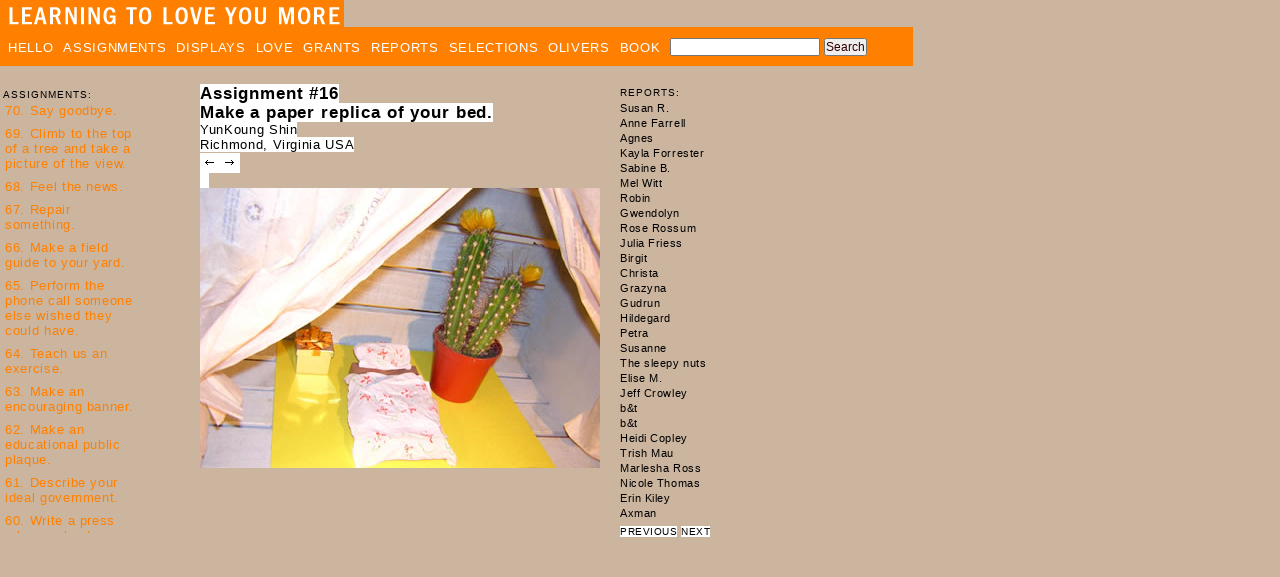

--- FILE ---
content_type: text/html
request_url: http://learningtoloveyoumore.com/reports/16/shin_yunkoung.php
body_size: 7288
content:
<html>

<head>
<meta name="description" content="Learning To Love You More">

<link rel="stylesheet" href="/assets/css/learning.css" type="text/css">


<script language="javascript">

<!--
function MM_reloadPage(init) {  //reloads the window if Nav4 resized
  if (init==true) with (navigator) {if ((appName=="Netscape")&&(parseInt(appVersion)==4)) {
    document.MM_pgW=innerWidth; document.MM_pgH=innerHeight; onresize=MM_reloadPage; }}
  else if (innerWidth!=document.MM_pgW || innerHeight!=document.MM_pgH) location.reload();
}

MM_reloadPage(true);

function newImage(arg) {
	if (document.images) {
	rslt = new Image();
	rslt.src = arg;
	return rslt;
	}
}

function changeImages() {
	if (document.images && (preloadFlag == true)) {
	for (var i=0; i<changeImages.arguments.length; i+=2) {
	document[changeImages.arguments[i]].src = eval(changeImages.arguments[i+1] + ".src");
	}
}

}

var preloadFlag = false;

function preloadImages() {
	if (document.images) {
		image1on = newImage("/assets/images/nav_hello_f2.gif");
		image1off = newImage("/assets/images/nav_hello.gif");
		image2on = newImage("/assets/images/nav_friends_f2.gif");
		image2off = newImage("/assets/images/nav_friends.gif");
		image3on = newImage("/assets/images/nav_helping_f2.gif");
		image3off = newImage("/assets/images/nav_helping.gif");
		image4on = newImage("/assets/images/nav_displays_f2.gif");
		image4off = newImage("/assets/images/nav_displays.gif");
		image5on = newImage("/assets/images/nav_love_f2.gif");
		image5off = newImage("/assets/images/nav_love.gif");
		image6on = newImage("/assets/images/nav_home_f2.gif");
		image6off = newImage("/assets/images/nav_home.gif");
		image7on = newImage("/assets/images/nav_questions_f2.gif");
		image7off = newImage("/assets/images/nav_questions.gif");
		image8on = newImage("/assets/images/nav_reports_f2.gif");
		image8off = newImage("/assets/images/nav_reports.gif");
		preloadFlag = true;
	}
}

preloadImages();

// -->

</script>
<script type="text/javascript">

  var _gaq = _gaq || [];
  _gaq.push(['_setAccount', 'UA-24757168-1']);
  _gaq.push(['_trackPageview']);

  (function() {
    var ga = document.createElement('script'); ga.type = 'text/javascript'; ga.async = true;
    ga.src = ('https:' == document.location.protocol ? 'https://ssl' : 'http://www') + '.google-analytics.com/ga.js';
    var s = document.getElementsByTagName('script')[0]; s.parentNode.insertBefore(ga, s);
  })();

</script>

<title>Learning To Love You More</title>

<meta http-equiv="Content-Type" content="text/html; charset=iso-8859-1">

<script language="JavaScript">
/* Extension written by David G. Miles (http://www.z3roadster.net/dreamweaver/)
based in part on code written by Thomas Brattli (http://www.bratta.com)*/
// Courtesy of SimplytheBest.net (http://simplythebest.net/info/dhtml_scripts.html)
if(document.images) {
		currentslide=1;
		maxslides=2;
		slide = new Array(maxslides+1);
			slide[1]=new Image(700,900);
			slide[1].src='../../assets/images/16/shin_yunkoung/1.jpg';
						slide[2]=new Image(700,900);
			slide[2].src='../../assets/images/16/shin_yunkoung/2.jpg';
				}
	function prevSlide() { 
		if(document.images) {
			currentslide--; 
			if(currentslide<1) currentslide=maxslides; 
			document.images['slide'].src=slide[currentslide].src;
					} 
	} 
	function nextSlide() { 
		if(document.images) {
			currentslide++;
			if(currentslide>maxslides) currentslide=1; 
			document.images['slide'].src=slide[currentslide].src;
					} 
	} 
</script>

</head>

		<body bgcolor="#cbb59f" marginwidth="0" marginheight="0" topmargin="0" bottommargin="0" leftmargin="0" rightmargin="0" onload="soopaPopSetup();">
		<div><a href="/index.php" class="image"><img src="/assets/images/top/title_orange.gif" border="0" alt="Learning To Love You More"/></a></td> 
		<div id="topnav">
			<a href="/hello/index.php" class="topnav">HELLO</a> 
			<a href="/index.php" class="topnav">ASSIGNMENTS</a>
			<a href="/displays/index.php" class="topnav">DISPLAYS</a>
			<a href="/love/index.php" class="topnav">LOVE</a>
			<a href="/grants.php" class="topnav">GRANTS</a>
			<a href="/reportlists/date_0409.php" class="topnav">REPORTS</a>
			<a href="/selections/index.php" class="topnav">SELECTIONS</a>
			<a href="/oliver_family/index.php" class="topnav">OLIVERS</a>
			<a href="/book.php" class="topnav">BOOK</a> 
			<FORM method="GET" action="http://www.google.com/u/learningtoloveyoumore" target="_blank"> 
			<input type="text" name="q" maxlength="255" value="" style="width:150px;" />
			<input type="submit" name="sa" VALUE="Search" />
			</FORM>
		</div>
		<table border="0" cellspacing="0" cellpadding="0" valign="top">
		<tr>
			<td width="170" valign="top">
				<img src="/assets/images/shim.gif" width="10" height="20" border="0"><br />
				<p class="smbodybold">&nbsp;ASSIGNMENTS:</p>
				<iframe src="/navassign.php" allowtransparency="true" width="170" height="430" frameborder="0" align="left"></iframe>
				</td>
				<td width="30" valign="top">&nbsp;</td>
				<td valign="top">
			<table border="0" cellspacing="0" cellpadding="0">
		<tr>
		<td width="400" valign="top">		<a href="16.php" class="headerone2">
		<span class="headerone2">
		Assignment #16<br></span>
		<span class="headerone2">Make a paper replica of your bed.</a><br></span>
		<span class="bodytext2">
				YunKoung Shin
				<br>Richmond, Virginia USA		<br>
				

		</td>
			<td valign="top" rowspan="2"><img src="/assets/images/shim.gif" width="20" height="100" border="0"></td>
			
			<td valign="top" rowspan="2">
				
	<p class="smbodybold">REPORTS:</p>
	<iframe src="/reports/reportnav.php?assignnum=16" allowtransparency="true" width="160" height="420" frameborder="0"></iframe>
				<p>
						<a href="../../reports/16/kleinchester_brian.php" target="_parent" class="smbanner">PREVIOUS</a> <a href="../../reports/16/kerr_sam.php" target="_parent" class="smbanner">NEXT</a></p>
			</td>
				<p>&nbsp;</p>			
								
	</tr>
	<tr>
		<td width="400" valign="top">
			<table width="400" border="0" cellspacing="0" cellpadding="0">
				<tr>
					<td width="400" height="1" valign="top" colspan="3"><img src="/assets/images/shim.gif" width="400" height="1" border="0"></td>
				</tr>
									<tr>
						<td><a href='javascript:prevSlide()' class="image"><img src="/assets/images/arrow_back.gif" border="0"></a></td>
						<td><a href='javascript:nextSlide()' class="image"><img src="/assets/images/arrow_next.gif" border="0"></a></td>
						<td><img src="/assets/images/shim.gif" width="360" height="20" border="0"></td>
					</tr>	
					<tr>
						<td colspan="3"><span class="bodytext2">&nbsp;&nbsp;</span><br></td>
					</tr>
										<tr>
						<td width="400" colspan="3" valign="top"><img src="/assets/images/16/shin_yunkoung/1.jpg" border="0" name="slide"><br><span class="bodytext2" id="slidetext"></div></td>
					</tr>
									<tr>
					<td width="400" colspan="3" valign="top">
						<br>
						<p>&nbsp;</p>
						<p>&nbsp;</p>
					</td>
				</tr>
				<tr>
					<td width="400" valign="top" colspan="4"><img src="/assets/images/shim.gif" width="400" height="500" border="0">
						<p span class="bodytext">&nbsp;</p>
						<p span class="bodytext">&nbsp;</p>
		</td>
		</tr>
		</table>
	</td>
	</tr>
	</table>
	</td>
		</tr>
		</table>

</body>

</html>


--- FILE ---
content_type: text/html
request_url: http://learningtoloveyoumore.com/navassign.php
body_size: 9407
content:
<html>
<head>
<link rel="stylesheet" type="text/css" href="/assets/css/learning.css" />

<script language="javascript">
<!--

function afterLoad() {
	var vScroll = getCookie("reportNavScroll");
	if (vScroll)
		scroll(0, vScroll);
	setInterval("onScroll()",100);
}

function setCookie(cookieName,cookieValue,nDays) {
// alert("cookie " + cookieName + ":" + cookieValue);
 var today = new Date();
 var expire = new Date();
 if (nDays==null || nDays==0) nDays=1;
 expire.setTime(today.getTime() + 3600000*24*nDays);
 document.cookie = cookieName+"="+escape(cookieValue)
                 + ";expires="+expire.toGMTString();
}

function getCookie(cookieName) {
	if(document.cookie) {
		var index = document.cookie.indexOf(cookieName);
		if (index != -1) {
			var countbegin = (document.cookie.indexOf(cookieName+"=", index) + 1);
			var countend = document.cookie.indexOf(";", index);
			if (countend == -1)
				countend = document.cookie.length;
			return document.cookie.substring(countbegin + cookieName.length, countend);
		}
	}
	return null;
}

function onScroll() {
	setCookie("reportNavScroll", document.body.scrollTop,1);
}

// -->

</script>
</head>

<body style="background-color:#cbb59f;" marginwidth="0" marginheight="0" topmargin="0" bottommargin="0" leftmargin="0" rightmargin="0" onload="afterLoad();" onscroll="onScroll();">

	<table width="145" height="*" border="0" cellspacing="0" cellpadding="0">			
			<tr>
				<td width="5">&nbsp;</td>
				<td width="140" class="iframe_nav">
				
				<p><a href="reports/70/70.php" target="_parent" class="nav2">70. Say goodbye.</a></p>
				<p><a href="reports/69/69.php" target="_parent" class="nav2">69. Climb to the top of a tree and take a picture of the view.</a></p>
				<p><a href="reports/68/68.php" target="_parent" class="nav2">68. Feel the news.</a></p>
				<p><a href="reports/67/67.php" target="_parent" class="nav2">67. Repair something.</a></p>
				<p><a href="reports/66/66.php" target="_parent" class="nav2">66. Make a field guide to your yard.</a></p>
				<p><a href="reports/65/65.php" target="_parent" class="nav2">65. Perform the phone call someone else wished they could have.</a></p>
				<p><a href="reports/64/64.php" target="_parent" class="nav2">64. Teach us an exercise.</a></p>
				<p><a href="reports/63/63.php" target="_parent" class="nav2">63. Make an encouraging banner.</a></p>			<p><a href="reports/62/62.php" target="_parent" class="nav2">62. Make an educational public plaque.</a></p>			<p><a href="reports/61/61.php" target="_parent" class="nav2">61. Describe your ideal government.</a></p>			<p><a href="reports/60/60.php" target="_parent" class="nav2">60. Write a press release about an everyday event.</a></p>			<p><a href="reports/59/59.php" target="_parent" class="nav2">59. Interview someone who has experienced war.</a></p>			<p><a href="reports/58/58.php" target="_parent" class="nav2">58. Record the sound that is keeping you awake.</a></p>			<p><a href="reports/57/57.php" target="_parent" class="nav2">57. Lipsync to shy neighbor's Garth Brooks cover.</a></p>			<p><a href="reports/56/56.php" target="_parent" class="nav2">56. Make a portrait of your friend's desires.</a></p>			<p><a href="reports/55/55.php" target="_parent" class="nav2">55. Photograph a significant outfit.</a></p>			<p><a href="reports/54/54.php" target="_parent" class="nav2">54. Draw the news.</a></p>			<p><a href="reports/53/53.php" target="_parent" class="nav2">53. Give advice to yourself in the past.</a></p>			<p><a href="reports/52/52.php" target="_parent" class="nav2">52. Write the phone call you wish you could have.</a></p>			<p><a href="reports/51/51.php" target="_parent" class="nav2">51. Describe what to do with your body when you die.</a></p>			<p><a href="reports/50/50.php" target="_parent" class="nav2">50. Take a flash photo under your bed.</a></p>			<p><a href="reports/49/49.php" target="_parent" class="nav2">49. Draw a picture of your friend's friend.</a></p>			<p><a href="reports/48/48.php" target="_parent" class="nav2">48. Make the saddest song.</a></p>			<p><a href="reports/47/47.php" target="_parent" class="nav2">47. Re-enact a scene from a movie that made someone else cry.</a></p>			<p><a href="reports/46/46.php" target="_parent" class="nav2">46. Draw Raymond Carver's Cathedral.</a></p>			<p><a href="reports/45/45.php" target="_parent" class="nav2">45. Reread your favorite book from fifth grade.</a></p>			<p><a href="reports/44/44.php" target="_parent" class="nav2">44. Make a "LTLYM assignment".</a></p>			<p><a href="reports/43/43.php" target="_parent" class="nav2">43. Make an exhibition of the art in your parent's house.</a></p>			<p><a href="reports/42/42.php" target="_parent" class="nav2">42. List five events from 1984.</a></p>			<p><a href="reports/41/41.php" target="_parent" class="nav2">41. Document your bald spot.</a></p>			<p><a href="reports/40/40.php" target="_parent" class="nav2">40. Heal yourself.</a></p>			<p><a href="reports/39/39.php" target="_parent" class="nav2">39. Take a picture of your parents kissing.</a></p>			<p><a href="reports/38/38.php" target="_parent" class="nav2">38. Act out someone else's argument.</a></p>			<p><a href="reports/37/37.php" target="_parent" class="nav2">37. Write down a recent argument.</a></p>			<p><a href="reports/36/36.php" target="_parent" class="nav2">36. Grow a garden in an unexpected spot.</a></p>			<p><a href="reports/35/35.php" target="_parent" class="nav2">35. Ask your family to describe what you do.</a></p>			<p><a href="reports/34/34.php" target="_parent" class="nav2">34. Make a protest sign and protest.</a></p>			<p><a href="reports/33/33.php" target="_parent" class="nav2">33. Braid someone's hair.</a></p>			<p><a href="reports/32/32.php" target="_parent" class="nav2">32. Draw a scene from a movie that made you cry.</a></p>			<p><a href="reports/31/31.php" target="_parent" class="nav2">31. Spend time with a dying person.</a></p>			<p><a href="reports/30/30.php" target="_parent" class="nav2">30. Take a picture of strangers holding hands.</a></p>			<p><a href="reports/29/29.php" target="_parent" class="nav2">29. Make an audio recording of a choir.</a></p>			<p><a href="reports/28/28.php" target="_parent" class="nav2">28. Edit a photo album page.</a></p>			<p><a href="reports/27/27.php" target="_parent" class="nav2">27. Take a picture of the sun.</a></p>			<p><a href="reports/26/26.php" target="_parent" class="nav2">26. Design an article of clothing for Mona to crochet.</a></p>			<p><a href="reports/25/25.php" target="_parent" class="nav2">25. Make a video of someone dancing.</a></p>			<p><a href="reports/24/24.php" target="_parent" class="nav2">24. Cover the song <i>"Don't Dream It's Over"</i>.</a></p>			<p><a href="reports/23/23.php" target="_parent" class="nav2">23. Recreate this snapshot.</a></p>			<p><a href="reports/22/22.php" target="_parent" class="nav2">22. Recreate a scene from Laura Lark's life story.</a></p>			<p><a href="reports/21/21.php" target="_parent" class="nav2">21. Sculpt a bust of Steve.</a></p>			<p><a href="reports/20/20.php" target="_parent" class="nav2">20. Take a family portrait of two families.</a></p>			<p><a href="reports/19/19.php" target="_parent" class="nav2">19. Illustrate a scene or make an object from Paul Arensmeyer's life story.</a></p>			<p><a href="reports/18/18.php" target="_parent" class="nav2">18. Recreate a poster you had as a teenager.</a></p>			<p><a href="reports/17/17.php" target="_parent" class="nav2">17. Record your own guided meditation.</a></p>			<p><a href="reports/16/16.php" target="_parent" class="nav2">16. Make a paper replica of your bed.</a></p>			<p><a href="reports/15/15.php" target="_parent" class="nav2">15. Hang a windchime on a tree in a parking lot.</a></p>			<p><a href="reports/14/14.php" target="_parent" class="nav2">14. Write your life story in less than a day.</a></p>			<p><a href="reports/13/13.php" target="_parent" class="nav2">13. Recreate the moment after a crime.</a></p>			<p><a href="reports/12/12.php" target="_parent" class="nav2">12. Get a temporary tattoo of one of Morgan Rozacky's neighbors.</a></p>			<p><a href="reports/11/11.php" target="_parent" class="nav2">11. Photograph a scar and write about it.</a></p>			<p><a href="reports/10/10.php" target="_parent" class="nav2">10. Make a flier of your day.</a></p>			<p><a href="reports/9/9.php" target="_parent" class="nav2">9. Draw a constellation from someone's freckles.</a></p>			<p><a href="reports/8/8.php" target="_parent" class="nav2">8. Curate an artist's retrospective in a public place.</a></p>			<p><a href="reports/7/7.php" target="_parent" class="nav2">7. Recreate 3 minutes of a Fresh Air interview.</a></p>			<p><a href="reports/6/6.php" target="_parent" class="nav2">6. Make a poster of shadows.</a></p>			<p><a href="reports/5/5.php" target="_parent" class="nav2">5. Recreate an object from someone's past.</a></p>			<p><a href="reports/4/4.php" target="_parent" class="nav2">4. Start a lecture series.</a></p>			<p><a href="reports/3/3.php" target="_parent" class="nav2">3. Make a documentary video about a small child.</a></p>			<p><a href="reports/2/2.php" target="_parent" class="nav2">2. Make a neighborhood field recording.</a></p>			<p><a href="reports/1/1.php" target="_parent" class="nav2">1. Make a child's outfit in an adult size.</a></p>
				
				
					
				</td>
			</tr>
		</table>

</body>
</html>


--- FILE ---
content_type: text/html
request_url: http://learningtoloveyoumore.com/reports/reportnav.php?assignnum=16
body_size: 12094
content:
<html>
<head>
<meta name="description" content="Learning To Love You More">

<link rel="stylesheet" href="/assets/css/learning.css" type="text/css">


<script language="javascript">

<!--
function MM_reloadPage(init) {  //reloads the window if Nav4 resized
  if (init==true) with (navigator) {if ((appName=="Netscape")&&(parseInt(appVersion)==4)) {
    document.MM_pgW=innerWidth; document.MM_pgH=innerHeight; onresize=MM_reloadPage; }}
  else if (innerWidth!=document.MM_pgW || innerHeight!=document.MM_pgH) location.reload();
}

MM_reloadPage(true);

function newImage(arg) {
	if (document.images) {
	rslt = new Image();
	rslt.src = arg;
	return rslt;
	}
}

function changeImages() {
	if (document.images && (preloadFlag == true)) {
	for (var i=0; i<changeImages.arguments.length; i+=2) {
	document[changeImages.arguments[i]].src = eval(changeImages.arguments[i+1] + ".src");
	}
}

}

var preloadFlag = false;

function preloadImages() {
	if (document.images) {
		image1on = newImage("/assets/images/nav_hello_f2.gif");
		image1off = newImage("/assets/images/nav_hello.gif");
		image2on = newImage("/assets/images/nav_friends_f2.gif");
		image2off = newImage("/assets/images/nav_friends.gif");
		image3on = newImage("/assets/images/nav_helping_f2.gif");
		image3off = newImage("/assets/images/nav_helping.gif");
		image4on = newImage("/assets/images/nav_displays_f2.gif");
		image4off = newImage("/assets/images/nav_displays.gif");
		image5on = newImage("/assets/images/nav_love_f2.gif");
		image5off = newImage("/assets/images/nav_love.gif");
		image6on = newImage("/assets/images/nav_home_f2.gif");
		image6off = newImage("/assets/images/nav_home.gif");
		image7on = newImage("/assets/images/nav_questions_f2.gif");
		image7off = newImage("/assets/images/nav_questions.gif");
		image8on = newImage("/assets/images/nav_reports_f2.gif");
		image8off = newImage("/assets/images/nav_reports.gif");
		preloadFlag = true;
	}
}

preloadImages();

// -->

</script>
<script type="text/javascript">

  var _gaq = _gaq || [];
  _gaq.push(['_setAccount', 'UA-24757168-1']);
  _gaq.push(['_trackPageview']);

  (function() {
    var ga = document.createElement('script'); ga.type = 'text/javascript'; ga.async = true;
    ga.src = ('https:' == document.location.protocol ? 'https://ssl' : 'http://www') + '.google-analytics.com/ga.js';
    var s = document.getElementsByTagName('script')[0]; s.parentNode.insertBefore(ga, s);
  })();

</script>

<title>Learning To Love You More</title>
<link rel="stylesheet" href="/assets/css/learning.css" type="text/css">


<script language="javascript">

<!--

function afterLoad() {
	var vScroll = getCookie("reportNavScroll16");
	if (vScroll)
		scroll(0, vScroll);
	setInterval("onScroll()",100);
}

function setCookie(cookieName,cookieValue,nDays) {
// alert("cookie " + cookieName + ":" + cookieValue);
 var today = new Date();
 var expire = new Date();
 if (nDays==null || nDays==0) nDays=1;
 expire.setTime(today.getTime() + 3600000*24*nDays);
 document.cookie = cookieName+"="+escape(cookieValue)
                 + ";expires="+expire.toGMTString();
}

function getCookie(cookieName) {
	if(document.cookie) {
		var index = document.cookie.indexOf(cookieName);
		if (index != -1) {
			var countbegin = (document.cookie.indexOf(cookieName+"=", index) + 1);
			var countend = document.cookie.indexOf(";", index);
			if (countend == -1)
				countend = document.cookie.length;
			return document.cookie.substring(countbegin + cookieName.length, countend);
		}
	}
	return null;
}

function onScroll() {
	setCookie("reportNavScroll16", document.body.scrollTop,1);
}

// -->

</script>
</head>
<body style="background-color:cbb59f;" marginwidth="0" marginheight="0" topmargin="0" bottommargin="0" leftmargin="0" rightmargin="0" onload="afterLoad();" onscroll="onScroll();">

<p><a href="/reports/16/r_susan.php" target="_parent" class="names">Susan R.</a></p><p><a href="/reports/16/farrell_anne.php" target="_parent" class="names">Anne Farrell</a></p><p><a href="/reports/16/agnes.php" target="_parent" class="names">Agnes</a></p><p><a href="/reports/16/forrester_kayla.php" target="_parent" class="names">Kayla Forrester</a></p><p><a href="/reports/16/b_sabine.php" target="_parent" class="names">Sabine B.</a></p><p><a href="/reports/16/witt_mel.php" target="_parent" class="names">Mel Witt</a></p><p><a href="/reports/16/robin.php" target="_parent" class="names">Robin</a></p><p><a href="/reports/16/gwendolyn.php" target="_parent" class="names">Gwendolyn</a></p><p><a href="/reports/16/rossum_rose.php" target="_parent" class="names">Rose Rossum</a></p><p><a href="/reports/16/friess_julia.php" target="_parent" class="names">Julia Friess</a></p><p><a href="/reports/16/birgit.php" target="_parent" class="names">Birgit</a></p><p><a href="/reports/16/christa.php" target="_parent" class="names">Christa</a></p><p><a href="/reports/16/grazyna.php" target="_parent" class="names">Grazyna</a></p><p><a href="/reports/16/gudrun.php" target="_parent" class="names">Gudrun</a></p><p><a href="/reports/16/hildegard.php" target="_parent" class="names">Hildegard</a></p><p><a href="/reports/16/petra.php" target="_parent" class="names">Petra</a></p><p><a href="/reports/16/susanne.php" target="_parent" class="names">Susanne</a></p><p><a href="/reports/16/nuts_sleepy.php" target="_parent" class="names">The sleepy nuts</a></p><p><a href="/reports/16/m_elise.php" target="_parent" class="names">Elise M.</a></p><p><a href="/reports/16/crowley_jeff.php" target="_parent" class="names">Jeff Crowley</a></p><p><a href="/reports/16/bt.php" target="_parent" class="names">b&t</a></p><p><a href="/reports/16/bt2.php" target="_parent" class="names">b&t</a></p><p><a href="/reports/16/copley_heidi.php" target="_parent" class="names">Heidi Copley</a></p><p><a href="/reports/16/mau_trish.php" target="_parent" class="names">Trish Mau</a></p><p><a href="/reports/16/ross_marlesha.php" target="_parent" class="names">Marlesha Ross</a></p><p><a href="/reports/16/thomas_nicole.php" target="_parent" class="names">Nicole Thomas</a></p><p><a href="/reports/16/kiley_erin.php" target="_parent" class="names">Erin Kiley</a></p><p><a href="/reports/16/axman.php" target="_parent" class="names">Axman</a></p><p><a href="/reports/16/gautami.php" target="_parent" class="names">Gautami</a></p><p><a href="/reports/16/davis_nikki.php" target="_parent" class="names">Nikki Lee Davis</a></p><p><a href="/reports/16/dicker_lily.php" target="_parent" class="names">Lily Alysha Dicker-Thompson</a></p><p><a href="/reports/16/thomas_jessica.php" target="_parent" class="names">Jessica Thomas</a></p><p><a href="/reports/16/caitlyn.php" target="_parent" class="names">Caitlyn</a></p><p><a href="/reports/16/postgrad.php" target="_parent" class="names">The PostGrad Project</a></p><p><a href="/reports/16/zeenat.php" target="_parent" class="names">Zeenat</a></p><p><a href="/reports/16/hanoa_amy.php" target="_parent" class="names">Amy Hanoa</a></p><p><a href="/reports/16/wilson_laura.php" target="_parent" class="names">Laura Wilson</a></p><p><a href="/reports/16/gosser_erika.php" target="_parent" class="names">Erika Gosser</a></p><p><a href="/reports/16/carmen.php" target="_parent" class="names">Carmen</a></p><p><a href="/reports/16/eleanor.php" target="_parent" class="names">Eleanor</a></p><p><a href="/reports/16/annarae.php" target="_parent" class="names">Annarae</a></p><p><a href="/reports/16/rehm_cindy.php" target="_parent" class="names">Cindy Rehm</a></p><p><a href="/reports/16/emrich_cara.php" target="_parent" class="names">Cara Emrich</a></p><p><a href="/reports/16/erim_ege.php" target="_parent" class="names">Ege Erim</a></p><p><a href="/reports/16/petrarca_vanessa.php" target="_parent" class="names">Vanessa Petrarca</a></p><p><a href="/reports/16/s_laura.php" target="_parent" class="names">Laura S.</a></p><p><a href="/reports/16/rabbit.php" target="_parent" class="names">Rabbit</a></p><p><a href="/reports/16/yuen_nina.php" target="_parent" class="names">Nina Yuen</a></p><p><a href="/reports/16/croft_rebecca.php" target="_parent" class="names">Rebecca Croft</a></p><p><a href="/reports/16/roeder_briana.php" target="_parent" class="names">Briana Roeder</a></p><p><a href="/reports/16/jimmerson_teresa.php" target="_parent" class="names">Teresa Jimmerson</a></p><p><a href="/reports/16/k_shae.php" target="_parent" class="names">Shae K.</a></p><p><a href="/reports/16/fiedler_lisa.php" target="_parent" class="names">Lisa Fiedler</a></p><p><a href="/reports/16/sandoz_megan.php" target="_parent" class="names">Megan Sandoz</a></p><p><a href="/reports/16/t_michael.php" target="_parent" class="names">Michael T.</a></p><p><a href="/reports/16/cooke_sana.php" target="_parent" class="names">Sana Murrani-Cooke</a></p><p><a href="/reports/16/nicole_ashley.php" target="_parent" class="names">Ashley Nicole</a></p><p><a href="/reports/16/busoni_ferruccio.php" target="_parent" class="names">Ferruccio Busoni</a></p><p><a href="/reports/16/fonteno_ashley.php" target="_parent" class="names">Ashley Fonteno</a></p><p><a href="/reports/16/yates_matt.php" target="_parent" class="names">Matt Yates</a></p><p><a href="/reports/16/talia.php" target="_parent" class="names">Talia</a></p><p><a href="/reports/16/potts_gavin.php" target="_parent" class="names">Gavin Potts</a></p><p><a href="/reports/16/kleinchester_brian.php" target="_parent" class="names">Brian Kleinchester</a></p><p><a href="/reports/16/shin_yunkoung.php" target="_parent" class="names">YunKoung Shin</a></p><p><a href="/reports/16/kerr_sam.php" target="_parent" class="names">Sam Kerr</a></p><p><a href="/reports/16/mone.php" target="_parent" class="names">Mon&eacute;</a></p><p><a href="/reports/16/svensen_megan.php" target="_parent" class="names">Megan Svensen</a></p><p><a href="/reports/16/hurst_hilary.php" target="_parent" class="names">Hilary Hurst</a></p><p><a href="/reports/16/candeloro_carol.php" target="_parent" class="names">Carol Candeloro</a></p><p><a href="/reports/16/cassidy_sarah.php" target="_parent" class="names">Sarah Cassidy</a></p><p><a href="/reports/16/casserly_maura.php" target="_parent" class="names">Maura Casserly</a></p><p><a href="/reports/16/tejada_jackie.php" target="_parent" class="names">Jackie Tejada</a></p><p><a href="/reports/16/morgan_john.php" target="_parent" class="names">John Morgan</a></p><p><a href="/reports/16/desteno_lauren.php" target="_parent" class="names">Lauren Desteno</a></p><p><a href="/reports/16/vanderpool_jennifer.php" target="_parent" class="names">Jennifer Vanderpool</a></p><p><a href="/reports/16/jablonski_jeanine.php" target="_parent" class="names">Jeanine Jablonski</a></p><p><a href="/reports/16/mccloud.php" target="_parent" class="names"> McCloud</a></p><p><a href="/reports/16/clarkson_tasha.php" target="_parent" class="names">Tasha Clarkson</a></p><p><a href="/reports/16/syverson_ralph.php" target="_parent" class="names">Ralph Syverson</a></p><p><a href="/reports/16/huxley_christopher.php" target="_parent" class="names">Christopher Huxley</a></p><p><a href="/reports/16/brown_ruth.php" target="_parent" class="names">Ruth Brown</a></p><p><a href="/reports/16/weiler_corinn.php" target="_parent" class="names">Corinn Weiler</a></p><p><a href="/reports/16/anne.php" target="_parent" class="names">Anne</a></p><p><a href="/reports/16/mcginley_sean.php" target="_parent" class="names">Sean McGinley</a></p><p><a href="/reports/16/kluttz_stacey.php" target="_parent" class="names">Stacey Kluttz</a></p><p><a href="/reports/16/sprik_angela.php" target="_parent" class="names">Angela Sprik</a></p><p><a href="/reports/16/skelly_victoria.php" target="_parent" class="names">Victoria Skelly</a></p><p><a href="/reports/16/williams_liah.php" target="_parent" class="names">Liah Williams</a></p><p><a href="/reports/16/harmon_jason.php" target="_parent" class="names">Jason Harmon</a></p><p><a href="/reports/16/shapiro_mimi.php" target="_parent" class="names">Mimi Shapiro</a></p><p><a href="/reports/16/whitton_annmarie.php" target="_parent" class="names">Ann Marie Whitton</a></p>
<p>&nbsp;</p>
</body>
</html>


--- FILE ---
content_type: text/css
request_url: http://learningtoloveyoumore.com/assets/css/learning.css
body_size: 10510
content:
* {
	margin: 0;
	padding: 0;
}
body {
	background-color: #cbb59f;
	margin: 0;
	padding: 0;
	font-family: Arial, Helvetica, sans-serif;
}
.body {
	font-size: 13px; 
	color: #000000; 	 
	text-decoration: none; 
	line-height: 15px;
	letter-spacing: 0.05em
}
#topnav {
	background-color: #ff8000;
	padding: 10px 5px 10px 8px;
	width: 900px;
	margin: -4px 0 0 0;
}
#topnav a {
	font-size: 13px;
	color: #ffffff; 	
	text-decoration: none;
	display: block;
	float: left;
	padding: 3px 10px 0 0;	
}
#topnav form {
	display: inline;
}
.content_block {
	width: 600px;
	margin: 50px 0 50px 180px;
}
.content_block_wide {
	width: auto;
	margin: 50px 0 50px 180px;
}
.scrollable_left {
	width: 145px;
	height: 500px;
	overflow: auto;
	margin: 50px 15px 15px 15px;
	float: left;
	border: 0;
}
.scrollable_left p,
.iframe_nav p {
	padding: 0 0 8px 0;
}
.scrollable_right {
	width: 145px;
	height: 420px;
	overflow: auto;
	float: right;
	border: 0;
}
#exhibit_description {
	width: 650px;
}
div#top {
	margin: 5px auto 10px auto;
	text-align: left;
}

.title {
	font-size: 25px; 
	color: #ffffff; 
	text-decoration: none; 
	letter-spacing: 0.05em;
	background-color: #000000
}

.homenews {
	font-size: 11px; 
	color: #000000; 
	
	text-decoration: none; 
	line-height: 12px;
	letter-spacing: 0.05em;
	background-color: #cee1fb
}

.smallhead {
	font-size: 10px;
	color: #000000;
	font-family: verdana, sans-serif;
	text-decoration: none;
	line-height: 17px;
	letter-spacing: 0.10em;
	background-color: #cee1fb
}

a.title:link {
	font-size: 25px; 
	color: #ffffff; 
	
	text-decoration: none; 
	letter-spacing: 0.05em;
	background-color: #000000;
	padding-left: 8px
}

a.title:hover {
	font-size: 25px; 
	color: #cccccc; 
	
	text-decoration: none; 
	letter-spacing: 0.05em;
	background-color: #000000;
	padding-left: 8px
}

a.title:active {
	font-size: 25px; 
	color: #ffffff; 
	
	text-decoration: none; 
	letter-spacing: 0.05em;
	background-color: #000000;
	padding-left: 8px
}

a.title:visited {
	font-size: 25px; 
	color: #ffffff; 
	
	text-decoration: none; 
	letter-spacing: 0.05em;
	background-color: #000000;
	padding-left: 8px
}

a.nav:link {
	font-size: 13px;
	color: #ffffff; 
	
	text-decoration: none;
	background-color: #000000;
	letter-spacing: 0.05em
}

a.nav:hover {
	font-size: 13px;
	color: #cccccc; 
	
	text-decoration: none;
	background-color: #000000;
	letter-spacing: 0.05em
}

a.nav:active {
	font-size: 13px;
	color: #ffffff; 
	
	text-decoration: none;
	background-color: #000000;
	letter-spacing: 0.05em
}

a.nav:visited {
	font-size: 13px;
	color: #ffffff; 
	
	text-decoration: none;
	background-color: #000000;
	letter-spacing: 0.05em
}

a.homenews:link {
	font-size: 11px; 
	color: #000000; 
	
	text-decoration: none; 
	line-height: 13px;
	letter-spacing: 0.05em;
	background-color: #dfd2c4
}

a.homenews:hover {
	font-size: 11px; 
	color: #000000; 
	
	text-decoration: none; 
	line-height: 13px;
	letter-spacing: 0.05em;
	background-color: #ffffff
}

a.homenews:active {
	font-size: 11px; 
	color: #000000; 
	
	text-decoration: none; 
	line-height: 13px;
	letter-spacing: 0.05em;
	background-color: #dfd2c4
}

a.homenews:visited {
	font-size: 11px; 
	color: #000000; 
	 
	text-decoration: none; 
	line-height: 13px;
	letter-spacing: 0.05em;
	background-color: #dfd2c4
}

a.navassign:link {
	font-size: 13px;
	color: #000000;
	
	text-decoration: none;
	line-height: 15px;
	letter-spacing: 0.05em
}

a.navassign:hover {
	font-size: 13px;
	color: #000000;
	
	text-decoration: none;
	line-height: 15px;
	letter-spacing: 0.05em;
	background-color: #dfd2c4
}

a.navassign:active {
	font-size: 13px;
	color: #000000;
	
	text-decoration: none;
	line-height: 15px;
	letter-spacing: 0.05em
}

a.navassign:visited {
	font-size: 13px;
	color: #000000;
	
	text-decoration: none;
	line-height: 15px;
	letter-spacing: 0.05em
}

a.homehero:link {
	font-size: 13px;
	color: #000000;
	
	text-decoration: none;
	line-height: 15px;
	letter-spacing: 0.05em;
	background-color: #dfd2c4
}

a.homehero:hover {
	font-size: 13px;
	color: #000000;
	
	text-decoration: none;
	line-height: 15px;
	letter-spacing: 0.05em;
	background-color: #ffffff
}

a.homehero:active {
	font-size: 13px;
	color: #000000;
	
	text-decoration: none;
	line-height: 15px;
	letter-spacing: 0.05em;
	background-color: #dfd2c4
}

a.homehero:visited {
	font-size: 13px;
	color: #000000;
	
	text-decoration: none;
	line-height: 15px;
	letter-spacing: 0.05em;
	background-color: #dfd2c4
}

/* END new classes 072207 */



.bodytextblack {
	font-size: 13px; 
	color: #000000; 
	 
	text-decoration: none; 
	line-height: 15px;
	letter-spacing: 0.05em
}

.bodytextwhite {
	font-size: 13px; 
	color: #000000; 
	 
	text-decoration: none; 
	line-height: 15px;
	letter-spacing: 0.05em;
	background-color: #ffffff
}

.bodytext2 {
	font-size: 13px; 
	color: #000000; 
	 
	text-decoration: none; 
	line-height: 15px;
	letter-spacing: 0.05em;
	background-color: #ffffff
}

.smbodytext {
	font-size: 9px;
	color: #000000;
	
	text-decoration: none;
	letter-spacing: 0.05em
}

.smbodybold {
	font-size: 10px;
	color: #000000;
	font-family: verdana, arial, helvetica, sans-serif;
	text-decoration: none;
	line-height: 17px;
	letter-spacing: 0.10em
}

.headerone2 {
	font-weight: bold;
	font-size: 17px;
	line-height: 19px;
	color: #000000;
	
	text-decoration: none;
	background-color: #ffffff
}

.headerone3 {
	font-weight: bold;
	font-style: italic;
	font-size: 17px;
	line-height: 18px;
	color: #ffffff;
	
	text-decoration: none;
	background-color: #000
}

a:link {
	font-size: 13px;
	color: #ff8000;
	
	text-decoration: none;
	line-height: 15px;
	letter-spacing: 0.05em
}

a:hover	{
	font-size: 13px;
	color: #666666;
	
	text-decoration: none;
	line-height: 15px;
	letter-spacing: 0.05em
}

a:active {
	font-size: 13px;
	color: #666666;
	
	text-decoration: none;
	line-height: 15px;
	letter-spacing: 0.05em
}

a:visited {
	font-size: 13px;
	color: #666666;
	
	text-decoration: none;
	line-height: 15px;
	letter-spacing: 0.05em
}

a.image:link {
	text-decoration: none;
	border-bottom: none
}

a.image:hover {
	text-decoration: none;
	border-bottom: none
}

a.image:active {
	text-decoration: none;
	border-bottom: none
}

a.image:visited {
	text-decoration: none;
	border-bottom: none
}

a.topnav:link {
	font-size: 13px;
	color: #ffffff; 
	
	text-decoration: none;
	border-bottom: none;
	letter-spacing: 0.05em
}

a.topnav:hover {
	font-size: 13px;
	color: #ffc283;
	
	text-decoration: none;
	border-bottom: none;
	letter-spacing: 0.05em
}

a.topnav:active {
	font-size: 13px;
	color: #ffc283;
	
	text-decoration: none;
	border-bottom: none;
	letter-spacing: 0.05em
}

a.topnav:visited {
	font-size: 13px;
	color: #ffffff; 
	
	text-decoration: none;
	border-bottom: none;
	letter-spacing: 0.05em
}

a.bodytext2small:link {
	font-size: 10px; 
	color: #ff8000; 
	 
	text-decoration: none; 
	line-height: 11px;
	letter-spacing: 0.05em;
	background-color: #ffffff
}

a.bodytext2small:hover {
	font-size: 10px; 
	color: #ff8000; 
	 
	text-decoration: none; 
	line-height: 11px;
	letter-spacing: 0.05em;
	background-color: #ffffff
}

a.bodytext2small:active {
	font-size: 10px; 
	color: #ff8000; 
	 
	text-decoration: none; 
	line-height: 11px;
	letter-spacing: 0.05em;
	background-color: #ffffff
}

a.bodytext2small:visited {
	font-size: 10px; 
	color: #ff8000; 
	 
	text-decoration: none; 
	line-height: 11px;
	letter-spacing: 0.05em;
	background-color: #ffffff
}

a.banner:link {
	font-size: 13px;
	color: #000000;
	
	text-decoration: none;
	line-height: 13px;
	letter-spacing: 0.05em;
	background-color: #ffffff
}

a.banner:hover {
	font-size: 13px;
	color: #000000;
	
	text-decoration: none;
	line-height: 13px;
	letter-spacing: 0.05em;
	background-color: #ffffff
}

a.banner:active {
	font-size: 13px;
	color: #000000;
	
	text-decoration: none;
	line-height: 13px;
	letter-spacing: 0.05em;
	background-color: #ffffff
}

a.banner:visited {
	font-size: 13px;
	color: #000000;
	
	text-decoration: none;
	line-height: 13px;
	letter-spacing: 0.05em;
	background-color: #ffffff
}

a.smbanner:link {
	font-size: 10px;
	color: #000000;
	
	text-decoration: none;
	line-height: 13px;
	letter-spacing: 0.05em;
	background-color: #ffffff
}

a.smbanner:hover {
	font-size: 10px;
	color: #000000;
	
	text-decoration: none;
	line-height: 13px;
	letter-spacing: 0.05em;
	background-color: #ffffff
}

a.smbanner:active {
	font-size: 10px;
	color: #000000;
	
	text-decoration: none;
	line-height: 13px;
	letter-spacing: 0.05em;
	background-color: #ffffff
}

a.smbanner:visited {
	font-size: 10px;
	color: #000000;
	
	text-decoration: none;
	line-height: 13px;
	letter-spacing: 0.05em;
	background-color: #ffffff
}

a.accept:link	{
	font-weight: bold;
	font-size: 13px;
	color: #ff8000;
	
	text-decoration: none;
	border-bottom: none;
	letter-spacing: 0.05em;
	background-color: #ffffff
}

a.accept:hover {
	font-weight: bold;
	font-size: 13px;
	color: #ff8000;
	
	text-decoration: none;
	border-bottom: none;
	letter-spacing: 0.05em;
	background-color: #ffffff
}

a.accept:active {
	font-weight: bold;
	font-size: 13px;
	color: #ff8000;
	
	text-decoration: none;
	border-bottom: none;
	letter-spacing: 0.05em;
	background-color: #ffffff
}

a.accept:visited {
	font-weight: bold;
	font-size: 13px;
	color: #ff8000;
	
	text-decoration: none;
	border-bottom: none;
	letter-spacing: 0.05em;
	background-color: #ffffff
}

a.headerone2:link {
 	font-weight: bold;
	font-size: 17px;
	line-height: 18px;
	color: #ff8000;
	
	background-color: #ffffff
}

a.headerone2:hover {
 	font-weight: bold;
	font-size: 17px;
	line-height: 18px;
	color: #ff8000;
	
	background-color: #ffffff
}

a.headerone2:active {
 	font-weight: bold;
	font-size: 17px;
	line-height: 18px;
	color: #ff8000;
	
	background-color: #ffffff
}

a.headerone2:visited {
 	font-weight: bold;
	font-size: 17px;
	line-height: 18px;
	color: #ff8000;
	
	background-color: #ffffff
}

a.names:link {
	font-size: 11px;
	color: #000000; 
	
	text-decoration: none;
	border-bottom: none;
	letter-spacing: 0.05em
}

a.names:hover {
	font-size: 11px;
	color: #000000; 
	
	text-decoration: none;
	border-bottom: none;
	letter-spacing: 0.05em
}

a.names:active {
	font-size: 11px;
	color: #000000; 
	
	text-decoration: none;
	border-bottom: none;
	letter-spacing: 0.05em
}

a.names:visited {
	font-size: 11px;
	color: #000000; 
	
	text-decoration: none;
	border-bottom: none;
	letter-spacing: 0.05em
}

select {
	font-size: 12px;
	color: #330000;
	
	text-decoration: none
}

input {
	font-size: 12px;
	color: #330000;
	
	text-decoration: none
}

